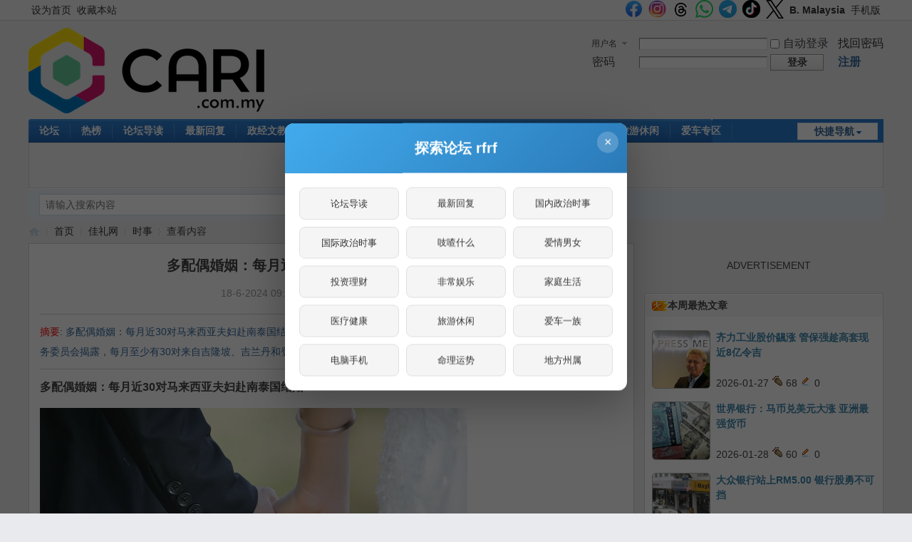

--- FILE ---
content_type: text/html; charset=utf-8
request_url: https://cforum1.cari.com.my/portal.php?mod=view&aid=227644
body_size: 15805
content:
<script src="https://vad.cari.com.my/rec/rec.php?l=c&aid=227644"></script><!DOCTYPE html PUBLIC "-//W3C//DTD XHTML 1.0 Transitional//EN" "http://www.w3.org/TR/xhtml1/DTD/xhtml1-transitional.dtd">
<html xmlns="http://www.w3.org/1999/xhtml">
<head>
<meta http-equiv="Content-Type" content="text/html; charset=utf-8" />
<title>多配偶婚姻：每月近30对马来西亚夫妇赴南泰国结婚 - 时事 - 佳礼资讯网</title>

<meta property="og:site_name" content="佳礼网"/>
<meta property="og:title" content="多配偶婚姻：每月近30对马来西亚夫妇赴南泰国结婚 - 时事 -  佳礼资讯网"/>
<meta property="og:description" content="多配偶婚姻：每月近30对马来西亚夫妇赴南泰国结婚Add Image Caption HereNARATHIWAT, 6月17日 —— 纳拉蒂瓦伊斯兰事务委员会揭露，每月至少有30对来自吉隆坡、吉兰丹和登嘉楼的夫妻前往该地区结婚并进行多配偶婚姻  ... ,佳礼资讯网" />
<meta property="og:image" content="https://uf.cari.com.my/forumx/cforum/portal/202406/18/092207aq92l2yy6vym2ezi.png" />
<meta name="twitter:image" content="https://uf.cari.com.my/forumx/cforum/portal/202406/18/092207aq92l2yy6vym2ezi.png">
<meta property="fb:app_id" content="210106385698126" />
<meta property="fb:pages" content="184572924024" />
<meta property="fb:pages" content="325222887629144" />
<meta property="fb:pages" content="1467392560230441" />
<meta property="fb:pages" content="1513385025547568" />
<meta property="fb:pages" content="798937656917552" />
<meta property="fb:pages" content="1659215817699752" />
<meta property="fb:pages" content="181439425593537" />


<meta name="keywords" content="多配偶婚姻：每月近30对马来西亚夫妇赴南泰国结婚" />
<meta name="description" content="多配偶婚姻：每月近30对马来西亚夫妇赴南泰国结婚Add Image Caption HereNARATHIWAT, 6月17日 —— 纳拉蒂瓦伊斯兰事务委员会揭露，每月至少有30对来自吉隆坡、吉兰丹和登嘉楼的夫妻前往该地区结婚并进行多配偶婚姻  ... ,佳礼资讯网" />
<meta name="generator" content="Discuz! X3.4" />
<meta name="author" content="Discuz! Team and Comsenz UI Team" />
<meta name="copyright" content="2001-2021 Tencent Cloud." />
<meta name="MSSmartTagsPreventParsing" content="True" />
<meta http-equiv="MSThemeCompatible" content="Yes" />
<base href="https://cforum1.cari.com.my/" /><link rel="stylesheet" type="text/css" href="data/cache/style_1_common.css?I6R" /><link rel="stylesheet" type="text/css" href="data/cache/style_1_portal_view.css?I6R" /><script type="text/javascript">var STYLEID = '1', STATICURL = 'static/', IMGDIR = 'static/image/common', VERHASH = 'I6R', charset = 'utf-8', discuz_uid = '0', cookiepre = 'cari_newcoo_0af9_', cookiedomain = '.cari.com.my', cookiepath = '/', showusercard = '1', attackevasive = '0', disallowfloat = 'login|sendpm|newthread|reply|viewratings|viewwarning|viewthreadmod|viewvote|tradeorder|activity|debate|nav|usergroups|task', creditnotice = '1|积分|,2|人气|,3|魅力|,4|经验|,5|CPoint|,6|热辣|,7|CCash|', defaultstyle = '', REPORTURL = 'aHR0cHM6Ly9jZm9ydW0xLmNhcmkuY29tLm15L3BvcnRhbC5waHA/bW9kPXZpZXcmYWlkPTIyNzY0NA==', SITEURL = 'https://cforum1.cari.com.my/', JSPATH = 'static/js/', CSSPATH = 'data/cache/style_', DYNAMICURL = '';</script>
<script src="static/js/common.js?I6R" type="text/javascript"></script>

<script src="https://cdn.onesignal.com/sdks/web/v16/OneSignalSDK.page.js" type="text/javascript" defer></script>
<script>
window.OneSignalDeferred = window.OneSignalDeferred || [];
OneSignalDeferred.push(async function(OneSignal) {
await OneSignal.init({
appId: "46abb57a-c72c-4439-a722-c84c6b18ff6d",
safari_web_id: "web.onesignal.auto.3c5e9739-5d2f-4f69-94b2-78aed3043174",
notifyButton: {
enable: false,
},
promptOptions: {
slidedown: {
prompts: [
{
type: "push",
autoPrompt: true,
text: {
actionMessage: "想要接收佳礼网的最新通知吗？",
acceptButton: "允许",
cancelButton: "稍后再说"
},
delay: {
pageViews: 1,
timeDelay: 5
}
}
]
}
}
});
});
</script>
<!-- DNS Fast Load  -->	
	<link rel="dns-prefetch" href="//ads.pubmatic.com"/>
	<link rel="dns-prefetch" href="//adservice.google.com"/>
	<link rel="dns-prefetch" href="//www.google.com"/>
	<link rel="dns-prefetch" href="//www.google-analytics.com"/>
	<link rel="dns-prefetch" href="//tpc.googlesyndication.com"/>
	<link rel="dns-prefetch" href="//www.googletagservices.com"/>
	

<!-- Google Tag Manager -->
<script>(function(w,d,s,l,i){w[l]=w[l]||[];w[l].push({'gtm.start':
  new Date().getTime(),event:'gtm.js'});var f=d.getElementsByTagName(s)[0],
  j=d.createElement(s),dl=l!='dataLayer'?'&l='+l:'';j.async=true;j.src=
  'https://www.googletagmanager.com/gtm.js?id='+i+dl;f.parentNode.insertBefore(j,f);
  })(window,document,'script','dataLayer','GTM-KC78NDQ');</script>
  <!-- End Google Tag Manager -->

  <!-- Google Tag Manager (noscript) -->
<noscript><iframe src="https://www.googletagmanager.com/ns.html?id=GTM-KC78NDQ"
  height="0" width="0" style="display:none;visibility:hidden"></iframe></noscript>
  <!-- End Google Tag Manager (noscript) -->


<!-- Facebook Pixel Code -->
	<script>
	  !function(f,b,e,v,n,t,s)
	  {if(f.fbq)return;n=f.fbq=function(){n.callMethod?
	  n.callMethod.apply(n,arguments):n.queue.push(arguments)};
	  if(!f._fbq)f._fbq=n;n.push=n;n.loaded=!0;n.version='2.0';
	  n.queue=[];t=b.createElement(e);t.async=!0;
	  t.src=v;s=b.getElementsByTagName(e)[0];
	  s.parentNode.insertBefore(t,s)}(window, document,'script',
	  'https://connect.facebook.net/en_US/fbevents.js');
	  fbq('init', '1412622982149107');
	  fbq('track', 'PageView');
	  fbq('track', 'FindLocation');
	  fbq('track', 'SubmitApplication');
	  fbq('track', 'ViewContent');
	</script>
	<noscript><img height="1" width="1" style="display:none" src="https://www.facebook.com/tr?id=1412622982149107&ev=PageView&noscript=1"/></noscript>


<!-- Begin Select Media Header Bidding Code Header 2025 Feb -->

<script> !(function () { window.googletag = window.googletag || {}; window.vmpbjs = window.vmpbjs || {}; window.vpb = window.vpb || {}; vpb.cmd = vpb.cmd || []; vpb.st=Date.now();  vpb.fastLoad = true; googletag.cmd = googletag.cmd || []; vmpbjs.cmd = vmpbjs.cmd || []; var cmds = []; try{ cmds = googletag.cmd.slice(0); googletag.cmd.length = 0; }catch(e){} var ready = false; function exec(cb) { return cb.call(googletag); } var overriden = false; googletag.cmd.push(function () { overriden = true; googletag.cmd.unshift = function (cb) { if (ready) { return exec(cb); } cmds.unshift(cb); if (cb._startgpt) { ready = true; for (var k = 0; k < cmds.length; k++) { exec(cmds[k]); } } }; googletag.cmd.push = function (cb) { if (ready) { return exec(cb); } cmds.push(cb); }; }); if(!overriden){ googletag.cmd.push = function (cb) { cmds.push(cb); }; googletag.cmd.unshift = function (cb) { cmds.unshift(cb); if (cb._startgpt) { ready = true; if (googletag.apiReady) { cmds.forEach(function (cb) { googletag.cmd.push(cb); }); } else { googletag.cmd = cmds; } } }; } var dayMs = 36e5, cb = parseInt(Date.now() / dayMs), vpbSrc = '//player.hb.selectmedia.asia/prebidlink/' + cb + '/wrapper_hb_441187_11178.js', pbSrc = vpbSrc.replace('wrapper_hb', 'hb'), gptSrc = '//securepubads.g.doubleclick.net/tag/js/gpt.js', c = document.head || document.body || document.documentElement; function loadScript(src, cb) { var s = document.createElement('script'); s.src = src; s.defer=false; c.appendChild(s); s.onload = cb; s.onerror = function(){ var fn = function(){}; fn._startgpt = true; googletag.cmd.unshift(fn); }; return s; } loadScript(pbSrc); loadScript(gptSrc); loadScript(vpbSrc); })() </script>

<!-- End Select Media Header Bidding Code Header 2025 Feb -->


<!-- Google Ads Tag for Forum and Portal -->
	<script data-ad-client="ca-pub-2072387815060896" async src="https://pagead2.googlesyndication.com/pagead/js/adsbygoogle.js"></script>
	<script async src="https://securepubads.g.doubleclick.net/tag/js/gpt.js"></script>
	



<!-- Google Ad Manager Portal PC  -->		
	<script>
	  window.googletag = window.googletag || {cmd: []};
	  googletag.cmd.push(function() {
		googletag.defineSlot('/7106219/cn_portal_LB_Top', [[970, 250], [970, 90], [900, 90], [728, 90]], 'div-gpt-ad-88226699-0').addService(googletag.pubads());
		googletag.defineSlot('/7106219/cn_portal_LB_Mid', [1, 1], 'div-gpt-ad-88226699-1').addService(googletag.pubads());
		googletag.defineSlot('/7106219/cn_portal_LB_Mid2', ['fluid', [728, 90]], 'div-gpt-ad-88226699-2').addService(googletag.pubads());
		googletag.defineSlot('/7106219/cn_portal_LB_Mid3', [728, 90], 'div-gpt-ad-88226699-3').addService(googletag.pubads());
		googletag.defineSlot('/7106219/cn_portal_LB_Bot', [728, 90], 'div-gpt-ad-88226699-4').addService(googletag.pubads());
		googletag.defineSlot('/7106219/cn_portal_Rec_Top',[300, 250], 'div-gpt-ad-88226699-5').addService(googletag.pubads());
		googletag.defineSlot('/7106219/cn_portal_Rec_Mid',[300, 250], 'div-gpt-ad-88226699-6').addService(googletag.pubads());
		googletag.defineSlot('/7106219/cn_portal_Rec_Bot',[300, 600], 'div-gpt-ad-88226699-7').addService(googletag.pubads());
		googletag.defineOutOfPageSlot('/7106219/cn_STO', 'div-gpt-ad-88220099-8').addService(googletag.pubads());	
		googletag.pubads().enableSingleRequest();
		googletag.pubads().collapseEmptyDivs();
		googletag.enableServices();
	  });
	</script>


<meta name="application-name" content="佳礼资讯网" />
<meta name="msapplication-tooltip" content="佳礼资讯网" />
<meta name="msapplication-task" content="name=首页;action-uri=https://cforum1.cari.com.my/portal.php;icon-uri=https://cforum1.cari.com.my/static/image/common/portal.ico" /><meta name="msapplication-task" content="name=论坛;action-uri=https://cforum1.cari.com.my/forum.php;icon-uri=https://cforum1.cari.com.my/static/image/common/bbs.ico" />
<meta name="msapplication-task" content="name=群组;action-uri=https://cforum1.cari.com.my/group.php;icon-uri=https://cforum1.cari.com.my/static/image/common/group.ico" /><meta name="msapplication-task" content="name=Myhome;action-uri=https://cforum1.cari.com.my/home.php;icon-uri=https://cforum1.cari.com.my/static/image/common/home.ico" /><script src="static/js/portal.js?I6R" type="text/javascript"></script>
<script src="https://code.jquery.com/jquery-3.6.0.min.js" type="text/javascript" type="text/javascript" ></script>
<script type="text/javascript" >var az = jQuery.noConflict()</script>
<script type='text/javascript' src='https://platform-api.sharethis.com/js/sharethis.js#property=639c0acde6edea00197b1811&product=sop' async='async'></script>
</head>

<body id="nv_portal" class="pg_view" onkeydown="if(event.keyCode==27) return false;"><!-- /7106219/cn_STO -->
<div id='div-gpt-ad-88220099-8'>
  <script>
    googletag.cmd.push(function() { googletag.display('div-gpt-ad-88220099-8'); });
  </script>
</div>
<div id="append_parent"></div><div id="ajaxwaitid"></div>
<div id="toptb" class="cl">
<div class="wp">
<div class="z"><a href="javascript:;"  onclick="setHomepage('https://cn.cari.com.my/');">设为首页</a><a href="https://cn.cari.com.my/"  onclick="addFavorite(this.href, '佳礼资讯网');return false;">收藏本站</a></div>
<div class="y">
<a id="switchblind" href="javascript:;" onclick="toggleBlind(this)" title="开启辅助访问" class="switchblind"></a>


<a href="https://www.facebook.com/cari.com.my"  target="_blank" style="font-weight: bold;color: blue"><img src=https://uf.cari.com.my/forumx/cforum/common/fb.png width=25px></a>
<a href="https://www.instagram.com/cari.com.my/"   target="_blank" style="font-weight: bold;color: blue"><img src=https://uf.cari.com.my/forumx/cforum/common/insta.png width=25px></a>
<a href="https://www.threads.net/@cari.com.my" target="_blank"><img src=https://uf.cari.com.my/forumx/cforum/common/threads.png width=25px></a>
<a href="https://whatsapp.com/channel/0029Vacids0Likg0HnL2xT1z" target="_blank"><img src=https://uf.cari.com.my/forumx/cforum/common/whatsapp.png width=25px></a>
<a href="https://t.me/cariinternet" target="_blank"><img src=https://uf.cari.com.my/forumx/cforum/common/telegram.png width=25px></a>
<a href="https://www.tiktok.com/@cariinternet" target="_blank"><img src=https://uf.cari.com.my/forumx/cforum/common/tiktok.png width=25px></a>
<a href="https://x.com/CARIChinese" target="_blank" style="font-weight: bold;color: blue"><img src=https://uf.cari.com.my/forumx/cforum/common/x.png width=25px></a>

<a href="http://b.cari.com.my/"  style="font-weight: bold;">B. Malaysia</a><a href="http://m.cari.com.my/?cc" >手机版</a></div>
</div>
</div>

<div id="hd">
<div class="wp">
<div class="hdc cl"><h2><a href="./" title="佳礼资讯网"><img src="static/image/common/cari_logo_tag2.png" alt="佳礼资讯网" border="0" /></a></h2><script src="static/js/logging.js?I6R" type="text/javascript"></script>
<form method="post" autocomplete="off" id="lsform" action="member.php?mod=logging&amp;action=login&amp;loginsubmit=yes&amp;infloat=yes&amp;lssubmit=yes" onsubmit="return lsSubmit();">
<div class="fastlg cl">
<span id="return_ls" style="display:none"></span>
<div class="y pns">
<table cellspacing="0" cellpadding="0">
<tr>
<td>
<span class="ftid">
<select name="fastloginfield" id="ls_fastloginfield" width="40" tabindex="900">
<option value="username">用户名</option>
<option value="uid">UID</option>
<option value="email">Email</option>
</select>
</span>
<script type="text/javascript">simulateSelect('ls_fastloginfield')</script>
</td>
<td><input type="text" name="username" id="ls_username" autocomplete="off" class="px vm" tabindex="901" /></td>
<td class="fastlg_l"><label for="ls_cookietime"><input type="checkbox" name="cookietime" id="ls_cookietime" class="pc" value="2592000" tabindex="903" />自动登录</label></td>
<td>&nbsp;<a href="javascript:;" onclick="showWindow('login', 'member.php?mod=logging&action=login&viewlostpw=1')">找回密码</a></td>
</tr>
<tr>
<td><label for="ls_password" class="z psw_w">密码</label></td>
<td><input type="password" name="password" id="ls_password" class="px vm" autocomplete="off" tabindex="902" /></td>
<td class="fastlg_l"><button type="submit" class="pn vm" tabindex="904" style="width: 75px;"><em>登录</em></button></td>
<td>&nbsp;<a href="member.php?mod=register" class="xi2 xw1">注册</a></td>
</tr>
</table>
<input type="hidden" name="formhash" value="0421a3bf" />
<input type="hidden" name="quickforward" value="yes" />
<input type="hidden" name="handlekey" value="ls" />
</div>
</div>
</form>

</div>

<div id="nv">
<a href="javascript:;" id="qmenu" onmouseover="delayShow(this, function () {showMenu({'ctrlid':'qmenu','pos':'34!','ctrlclass':'a','duration':2});showForummenu(0);})">快捷导航</a>
<ul><li id="mn_forum" onmouseover="showMenu({'ctrlid':this.id,'ctrlclass':'hover','duration':2})"><a href="forum.php" hidefocus="true" title="BBS"  >论坛<span>BBS</span></a></li><li id="mn_Nc903" ><a href="portal.php?mod=list&catid=628" hidefocus="true"  >热榜</a></li><li id="mn_Nb4c3" ><a href="forum.php?mod=guide" hidefocus="true"  >论坛导读</a></li><li id="mn_Nd308" ><a href="https://c.cari.com.my/forum.php?mod=guide&view=new" hidefocus="true"  >最新回复</a></li><li id="mn_N392b" ><a href="/forum.php?gid=488" hidefocus="true"  >政经文教</a></li><li id="mn_N7cd3" ><a href="forum.php?gid=3" hidefocus="true"  >谈天说地</a></li><li id="mn_N2496" ><a href="forum.php?gid=536" hidefocus="true"  >投资理财</a></li><li id="mn_N4f0b" ><a href="forum.php?gid=48" hidefocus="true"  >办公美食</a></li><li id="mn_Nb9f6" ><a href="forum.php?gid=42" hidefocus="true"  >影音娱乐</a></li><li id="mn_N4b9b" ><a href="forum.php?gid=174" hidefocus="true"  >家庭生活</a></li><li id="mn_N0e9e" ><a href="forum.php?gid=348" hidefocus="true"  >旅游休闲</a></li><li id="mn_N3b8a" ><a href="forum.php?gid=238" hidefocus="true"  >爱车专区</a></li><li id="mn_Nfcbb" ><a href="https://c.cari.com.my/home.php?mod=space&do=favorite&view=me" hidefocus="true"  >我的收藏</a></li></ul>
</div>
<ul class="p_pop h_pop" id="mn_forum_menu" style="display: none"><li><a href="forum.php?mod=guide&view=newthread" hidefocus="true"  style="font-weight: bold;">最新发表</a></li><li><a href="forum.php?mod=guide&view=new" hidefocus="true"  style="font-weight: bold;">最新回复</a></li><li><a href="forum.php?mod=guide&view=hot" hidefocus="true"  style="font-weight: bold;">最新热门</a></li><li><a href="forum.php?mod=guide&view=digest" hidefocus="true"  style="font-weight: bold;">最新精华</a></li><li><a href="/forum.php?gid=488" hidefocus="true" >政经文教</a></li><li><a href="/forum.php?gid=3" hidefocus="true" >谈天说地</a></li><li><a href="/forum.php?gid=536" hidefocus="true" >投资理财</a></li><li><a href="/forum.php?gid=42" hidefocus="true" >影音娱乐</a></li><li><a href="/forum.php?gid=48" hidefocus="true" >办公美食</a></li><li><a href="/forum.php?gid=355" hidefocus="true" >时尚生活</a></li><li><a href="/forum.php?gid=174" hidefocus="true" >家庭生活</a></li><li><a href="/forum.php?gid=45" hidefocus="true" >医疗保健</a></li><li><a href="/forum.php?gid=12" hidefocus="true" >兴趣爱好</a></li><li><a href="/forum.php?gid=348" hidefocus="true" >旅游休闲</a></li><li><a href="/forum.php?gid=238" hidefocus="true" >爱车专区</a></li><li><a href="/forum.php?gid=191" hidefocus="true" >电脑手机</a></li><li><a href="/forum.php?gid=417" hidefocus="true" >体育专区</a></li><li><a href="forum.php?mod=guide&view=my" hidefocus="true" >我的帖子</a></li><li><a href="/forum.php?gid=14" hidefocus="true" >人文空间</a></li><li><a href="/forum.php?gid=268" hidefocus="true" >影像世界</a></li><li><a href="/forum.php?gid=171" hidefocus="true" >网络电玩</a></li><li><a href="/forum.php?gid=13" hidefocus="true" >资讯科技</a></li><li><a href="/forum.php?gid=709" hidefocus="true" >命理运勢</a></li><li><a href="/forum.php?gid=41" hidefocus="true" >宗教信仰</a></li><li><a href="/forum.php?gid=250" hidefocus="true" >欢乐校园</a></li><li><a href="/forum.php?gid=58" hidefocus="true" >地方州属</a></li><li><a href="/forum.php?gid=433" hidefocus="true" >佳礼商场</a></li><li><a href="/forum.php?gid=16" hidefocus="true" >版主交流建议</a></li><li><a href="/forum.php?gid=409" hidefocus="true" >佳礼官方通告区</a></li></ul><div id="mu" class="cl">
</div><div class="a_mu"><BR><P><center> ADVERTISEMENT <!-- /7106219/cn_portal_LB_Top-3 -->
<div id='div-gpt-ad-88226699-0' style='min-width: 728px; min-height: 90px;'>
  <script>
    googletag.cmd.push(function() { googletag.display('div-gpt-ad-88226699-0'); });
  </script>
</div></center><BR></div><div id="scbar" class="cl">
<form id="scbar_form" method="post" autocomplete="off" onsubmit="searchFocus($('scbar_txt'))" action="search.php?searchsubmit=yes" target="_blank">
<input type="hidden" name="mod" id="scbar_mod" value="search" />
<input type="hidden" name="formhash" value="0421a3bf" />
<input type="hidden" name="srchtype" value="title" />
<input type="hidden" name="srhfid" value="0" />
<input type="hidden" name="srhlocality" value="portal::view" />
<table cellspacing="0" cellpadding="0">
<tr>
<td class="scbar_icon_td"></td>
<td class="scbar_txt_td"><input type="text" name="srchtxt" id="scbar_txt" value="请输入搜索内容" autocomplete="off" x-webkit-speech speech /></td>
<td class="scbar_type_td"><a href="javascript:;" id="scbar_type" class="xg1" onclick="showMenu(this.id)" hidefocus="true">搜索</a></td>
<td class="scbar_btn_td"><button type="submit" name="searchsubmit" id="scbar_btn" sc="1" class="pn pnc" value="true"><strong class="xi2">搜索</strong></button></td>
<td class="scbar_hot_td">
<div id="scbar_hot">
</div>
</td>
</tr>
</table>
</form>
</div>
<ul id="scbar_type_menu" class="p_pop" style="display: none;"><li><a href="javascript:;" rel="article">文章</a></li><li><a href="javascript:;" rel="forum" class="curtype">帖子</a></li><li><a href="javascript:;" rel="group">群组</a></li><li><a href="javascript:;" rel="user">用户</a></li></ul>
<script type="text/javascript">
initSearchmenu('scbar', '');
</script>
</div>
</div>


<div id="wp" class="wp">
<!--[name]!portalcategory_viewtplname![/name]-->

<script src="static/js/forum_viewthread.js?I6R" type="text/javascript"></script>
<script type="text/javascript">zoomstatus = parseInt(1), imagemaxwidth = '640', aimgcount = new Array();</script>
<div id="pt" class="bm cl">
<div class="z">
<a href="./" class="nvhm" title="首页">佳礼资讯网</a> <em>&rsaquo;</em>
<a href="portal.php">首页</a> <em>&rsaquo;</em><a href="https://c.cari.com.my/portal.php?mod=list&catid=525">佳礼网</a><em>&rsaquo;</em>
<a href="https://c.cari.com.my/portal.php?mod=list&catid=588">时事</a> <em>&rsaquo;</em>
查看内容
</div>
</div>

<style id="diy_style" type="text/css"></style>
<div class="wp">
<!--[diy=diy1]--><div id="diy1" class="area"></div><!--[/diy]-->
</div>
<div id="ct" class="ct2 wp cl">
<div class="mn">
<div class="bm vw">
<div class="h hm">
<h1 class="ph"><b>多配偶婚姻：每月近30对马来西亚夫妇赴南泰国结婚 </b></h1>
<p class="xg1">
18-6-2024 09:01 AM<span class="pipe">|</span>
发布者: <a href="home.php?mod=space&amp;uid=2264331">anyting</a><!--<span class="pipe">|</span>-->
<!-- 查看: <em id="_viewnum">--> <!--1464--></em><span class="pipe">|</span>
评论: <a href="forum.php?mod=viewthread&tid=5108900" title="查看全部评论"><em id="_commentnum">4</em></a></p>
</div>

<!--[diy=diysummarytop]--><div id="diysummarytop" class="area"></div><!--[/diy]-->

<div class="s"><div><strong>摘要</strong>: 多配偶婚姻：每月近30对马来西亚夫妇赴南泰国结婚Add Image Caption HereNARATHIWAT, 6月17日 —— 纳拉蒂瓦伊斯兰事务委员会揭露，每月至少有30对来自吉隆坡、吉兰丹和登嘉楼的夫妻前往该地区结婚并进行多配偶婚姻  ...</div></div>
<!--[diy=diysummarybottom]--><div id="diysummarybottom" class="area"></div><!--[/diy]-->

<div class="d">

<!--[diy=diycontenttop]--><div id="diycontenttop" class="area"></div><!--[/diy]-->

<table cellpadding="0" cellspacing="0" class="vwtb"><tr><td id="article_content"><style> p {line-height:200%;} </style>
 <div><b>多配偶婚姻：每月近30对马来西亚夫妇赴南泰国结婚</b>  </div>    <div><br>  </div>    <div><div class="figure"><a href="https://uf.cari.com.my/forumx/cforum/portal/202406/18/085459gp64sz4zs37r7x63.jpg" target="_blank"><img src="https://uf.cari.com.my/forumx/cforum/portal/202406/18/085459gp64sz4zs37r7x63.jpg"></a><div class="figcaption">Add Image Caption Here  </div>  
<br><P><center><script type='text/javascript' src='https://c.cari.com.my/api.php?mod=ad&adid=custom_14'></script></center><p><br>
    </div>    <br>  </div>    <div><br>  </div>    <div>NARATHIWAT, 6月17日 —— 纳拉蒂瓦伊斯兰事务委员会揭露，每月至少有30对来自吉隆坡、吉兰丹和登嘉楼的夫妻前往该地区结婚并进行多配偶婚姻。  </div>    <div><br>  </div>    <div>纳拉蒂瓦伊斯兰事务委员会副主席Abdul Aziz Che Mamat表示，许多希望进行多配偶婚姻的夫妻来到该地区，是为了合法化他们的关系，并且不惜从远方赶来。  </div>    <div><br>  </div>    <div>他说，多配偶婚姻是促使许多马来西亚夫妇前往南泰国结婚的原因之一，这种行为不应被视为负面，社会应持开放态度。  </div>    <div><br>  </div>    <div>“然而，在南泰国举行的婚姻并不像想象中那么简单，因为有特定的条件，包括检查夫妻背景。  </div>    <div><br>  </div>    <div>“其中一个必备条件是，如果女性伴侣是离婚或寡妇，我们需要查看离婚证书或其伴侣的死亡证明。如果不符合条件或有疑虑的夫妻，将不会被允许结婚。”他在最近接受Bernama采访时表示。  </div>    <div><br>  </div>    <div>Abdul Aziz说，他们不会随意为夫妻办理结婚手续，因为每个人都需要考虑到未来子孙的血统问题。  </div>    <div><br>  </div>    <div>希望在泰国进行多配偶婚姻的每对夫妻，必须在马来西亚驻宋卡总领事馆进行确认，并在马来西亚重新注册婚姻，以避免任何误解，并确保女性伴侣在将来有孩子时的权益。-BERNAMA  </div>    <div><br>  </div>    <div><br>  </div>    <div>来源：https://berita.rtm.gov.my/nasional/senarai-berita-nasional/senarai-artikel/poligami-hampir-30-pasangan-dari-malaysia-ke-selatan-thailand-setiap-bulan  </div>      </div>   
<div class="view_follow view_follow_forum">
<div class="follow_desc">追踪我们的官方社媒</div>
<div class="follow_row"><a href="https://www.facebook.com/cari.com.my" target="_blank"><img src=https://uf.cari.com.my/forumx/cforum/common/fb.png>Facebook</a></div>
<div class="follow_row"><a href="https://www.instagram.com/cari.com.my/" target="_blank"><img src="https://uf.cari.com.my/forumx/cforum/common/insta.png">Instagram</a></div>
<div class="follow_row"><a href="https://www.threads.net/@cari.com.my" target="_blank"><img src=https://uf.cari.com.my/forumx/cforum/common/threads.png>Threads</a></div>
<div class="follow_row"><a href="https://whatsapp.com/channel/0029Vacids0Likg0HnL2xT1z" target="_blank"><img src=https://uf.cari.com.my/forumx/cforum/common/whatsapp.png>WhatsApp</a></div>
<div class="follow_row"><a href="https://t.me/cariinternet" target="_blank"><img src=https://uf.cari.com.my/forumx/cforum/common/telegram.png>Telegram</a></div>
<div class="follow_row"><a href="https://www.tiktok.com/@cariinternet" target="_blank"><img src="https://uf.cari.com.my/forumx/cforum/common/tiktok.png">Tiktok</a></div>
<div class="follow_row"><a href="https://x.com/CARIChinese" target="_blank"><img src="https://uf.cari.com.my/forumx/cforum/common/x.png">X</a></div>
</div>

<script async src='https://caripay.cari.com.my/b/button.js?ver=1' u='c2264331' r='aid:227644' lang='c'></script>  

</td></tr></table>



<!--[diy=diycontentbottom]--><div id="diycontentbottom" class="area"></div><!--[/diy]-->

<script src="static/js/home.js?I6R" type="text/javascript"></script>
<div id="click_div"><table cellpadding="0" cellspacing="0" class="atd">
<tr><td>
<a href="home.php?mod=spacecp&amp;ac=click&amp;op=add&amp;clickid=1&amp;idtype=aid&amp;id=227644&amp;hash=a3419e9c124136f2f6ba4b6bec1842c1&amp;handlekey=clickhandle" id="click_aid_227644_1" onclick="showWindow(this.id, this.href);doane(event);">
<img src="static/image/click/action1.gif" alt="" /><br />赞</a>
</td>
<td>
<a href="home.php?mod=spacecp&amp;ac=click&amp;op=add&amp;clickid=2&amp;idtype=aid&amp;id=227644&amp;hash=a3419e9c124136f2f6ba4b6bec1842c1&amp;handlekey=clickhandle" id="click_aid_227644_2" onclick="showWindow(this.id, this.href);doane(event);">
<img src="static/image/click/action2.gif" alt="" /><br />生气</a>
</td>
<td>
<a href="home.php?mod=spacecp&amp;ac=click&amp;op=add&amp;clickid=3&amp;idtype=aid&amp;id=227644&amp;hash=a3419e9c124136f2f6ba4b6bec1842c1&amp;handlekey=clickhandle" id="click_aid_227644_3" onclick="showWindow(this.id, this.href);doane(event);">
<img src="static/image/click/action3.gif" alt="" /><br />惊讶</a>
</td>
<td>
<a href="home.php?mod=spacecp&amp;ac=click&amp;op=add&amp;clickid=4&amp;idtype=aid&amp;id=227644&amp;hash=a3419e9c124136f2f6ba4b6bec1842c1&amp;handlekey=clickhandle" id="click_aid_227644_4" onclick="showWindow(this.id, this.href);doane(event);">
<img src="static/image/click/action4.gif" alt="" /><br />难过</a>
</td>
<td>
<a href="home.php?mod=spacecp&amp;ac=click&amp;op=add&amp;clickid=5&amp;idtype=aid&amp;id=227644&amp;hash=a3419e9c124136f2f6ba4b6bec1842c1&amp;handlekey=clickhandle" id="click_aid_227644_5" onclick="showWindow(this.id, this.href);doane(event);">
<div class="atdc">
<div class="ac2" style="height:50px;">
<em>1</em>
</div>
</div>
<img src="static/image/click/action5.gif" alt="" /><br />好笑</a>
</td>
<td>
<a href="home.php?mod=spacecp&amp;ac=click&amp;op=add&amp;clickid=6&amp;idtype=aid&amp;id=227644&amp;hash=a3419e9c124136f2f6ba4b6bec1842c1&amp;handlekey=clickhandle" id="click_aid_227644_6" onclick="showWindow(this.id, this.href);doane(event);">
<img src="static/image/click/action6.gif" alt="" /><br />无聊</a>
</td>
</tr>
</table>
<script type="text/javascript">
function errorhandle_clickhandle(message, values) {
if(values['id']) {
showCreditPrompt();
show_click(values['idtype'], values['id'], values['clickid']);
}
}
</script>

<h3 class="mbm xs1">
刚表态过的朋友 (<a href="javascript:;" onclick="show_click('aid', '227644', '6')">1 人</a>)
</h3>
<div id="trace_div" class="xs1">
<ul id="trace_ul" class="ml mls cl"><li>
<div class="avt"><a href="home.php?mod=space&amp;uid=1578187" target="_blank" title="好笑"><img src="https://u2023.cari.com.my/data/avatar/001/57/81/87_avatar_small.jpg" onerror="this.onerror=null;this.src='https://u2023.cari.com.my/images/noavatar_small.gif'" /></a></div>
<p><a href="home.php?mod=space&amp;uid=1578187"  title="ccsoon3279" target="_blank">ccsoon3279</a></p>
</li>
</ul>
</div>
</div>


<!--[diy=diycontentclickbottom]--><div id="diycontentclickbottom" class="area"></div><!--[/diy]-->

</div>

<div class="o cl ptm pbm">
<a href="home.php?mod=spacecp&amp;ac=favorite&amp;type=article&amp;id=227644&amp;handlekey=favoritearticlehk_227644" id="a_favorite" onclick="showWindow(this.id, this.href, 'get', 0);" class="oshr ofav">收藏</a>
<a href="home.php?mod=spacecp&amp;ac=share&amp;type=article&amp;id=227644&amp;handlekey=sharearticlehk_227644" id="a_share" onclick="showWindow(this.id, this.href, 'get', 0);" class="oshr">分享</a>
<a href="misc.php?mod=invite&amp;action=article&amp;id=227644" id="a_invite" onclick="showWindow('invite', this.href, 'get', 0);" class="oshr oivt">邀请</a>
</div>
<div class="pren pbm cl">
<em>上一篇：<a href="portal.php?mod=view&aid=227638">200人宣传团队不如内阁公关策略从零出发 17-6-2024@ahchungtalkshow8911</a></em><em>下一篇：<a href="portal.php?mod=view&aid=227645">弄孟嘉瓦船只倾覆事故：失踪者尚未找到</a></em></div>
</div>

<!--[diy=diycontentrelatetop]--><div id="diycontentrelatetop" class="area"></div><!--[/diy]--><div class="mbm hm"><BR><P><center> ADVERTISEMENT <!-- /7106219/cn_portal_LB_Mid3-28 -->
<div id='div-gpt-ad-88226699-3'>
  <script>
    googletag.cmd.push(function() { googletag.display('div-gpt-ad-88226699-3'); });
  </script>
</div></center><p><BR></div>
<!--[diy=diycontentrelate]--><div id="diycontentrelate" class="area"></div><!--[/diy]-->

<div id="comment" class="bm">
<div class="bm_h cl">
<a href="javascript:;" class="y xi2" onclick="location.href=location.href.replace(/(\#.*)/, '')+'#cform';$('message').focus();return false;">发表评论</a>
<!-- komen di forum link -->
<span class="y xi2 pipe"> | </span>
<a class="y xi2" href="/forum.php?mod=viewthread&amp;tid=5108900">在论坛留言</a>
<h3>最新评论</h3>
</div>
<div id="comment_ul" class="bm_c"><a name="comment_anchor_151263390"></a>
<dl id="comment_151263390_li" class="ptm pbm bbda cl">
<dt class="mbm">
<span class="y xw0 xi2">
<a href="javascript:;" onclick="portal_comment_requote(151263390, '227644');">引用</a> </span>
<a href="home.php?mod=space&amp;uid=223037" class="xi2 xw1" c="1">lam69</a>
<span class="xg1 xw0">18-6-2024 09:09 AM</span>
</dt>
<dd>C type 的人肯定不会干这种事，<br />
这是 M Type 的人干的。家里正宫不给娶小老婆，<br />
就往泰南偷偷“注册”</dd>
</dl><a name="comment_anchor_151263391"></a>
<dl id="comment_151263391_li" class="ptm pbm bbda cl">
<dt class="mbm">
<span class="y xw0 xi2">
<a href="javascript:;" onclick="portal_comment_requote(151263391, '227644');">引用</a> </span>
<a href="home.php?mod=space&amp;uid=2071752" class="xi2 xw1" c="1">ilovet</a>
<span class="xg1 xw0">18-6-2024 09:10 AM</span>
</dt>
<dd><img src="static/image/smiley/onion/onion (12).gif" smilieid="161" border="0" alt="" /></dd>
</dl><a name="comment_anchor_151263561"></a>
<dl id="comment_151263561_li" class="ptm pbm bbda cl">
<dt class="mbm">
<span class="y xw0 xi2">
<a href="javascript:;" onclick="portal_comment_requote(151263561, '227644');">引用</a> </span>
<a href="home.php?mod=space&amp;uid=25151" class="xi2 xw1" c="1">Engineer</a>
<span class="xg1 xw0">18-6-2024 11:14 AM</span>
</dt>
<dd><div class="quote"><blockquote><font size="2"><a href="https://cforum1.cari.com.my/forum.php?mod=redirect&amp;goto=findpost&amp;pid=151263390&amp;ptid=5108900" target="_blank"><font color="#999999">lam69 发表于 18-6-2024 09:09 AM</font></a></font><br />
C type 的人肯定不会干这种事，<br />
这是 M Type 的人干的。家里正宫不给娶小老婆，<br />
就往泰南偷偷“注册” ...</blockquote></div><br />
TYPE C养小三，不需大老婆批准<br />
</dd>
</dl><a name="comment_anchor_151263602"></a>
<dl id="comment_151263602_li" class="ptm pbm bbda cl">
<dt class="mbm">
<span class="y xw0 xi2">
<a href="javascript:;" onclick="portal_comment_requote(151263602, '227644');">引用</a> </span>
<a href="home.php?mod=space&amp;uid=12199" class="xi2 xw1" c="1">lion_o</a>
<span class="xg1 xw0">18-6-2024 11:35 AM</span>
</dt>
<dd>讲到好像很完美，很严格....<br />
跟非法入教没分别<br />
邪教就是喜欢“暗中来”<br />
<br />
<br />
</dd>
</dl><p class="ptm pbm"><a href="forum.php?mod=viewthread&tid=5108900" class="xi2">查看全部评论(<em id="_commentnum">4</em>)</a></p><form id="cform" name="cform" action="forum.php?mod=post&action=reply&tid=5108900&replysubmit=yes&infloat=yes&handlekey=fastpost" method="post" autocomplete="off">
<div class="tedt">
<div class="area">
<textarea name="message" rows="10" class="pt" id="message" onkeydown="ctrlEnter(event, 'commentsubmit_btn');"></textarea>
</div>
</div>

<input type="hidden" name="portal_referer" value="portal.php?mod=view&aid=227644#comment">
<input type="hidden" name="referer" value="portal.php?mod=view&aid=227644#comment" />
<input type="hidden" name="id" value="5108900" />
<input type="hidden" name="idtype" value="tid" />
<input type="hidden" name="aid" value="227644">
<input type="hidden" name="formhash" value="0421a3bf">
<input type="hidden" name="replysubmit" value="true">
<input type="hidden" name="commentsubmit" value="true" />
<p class="ptn"><button type="submit" name="commentsubmit_btn" id="commentsubmit_btn" value="true" class="pn"><strong>评论</strong></button></p>
</form>
</div>
</div>
<!--[diy=diycontentcomment]--><div id="diycontentcomment" class="area"></div><!--[/diy]-->


</div>
<div class="sd pph">


<div class="drag">
<!--[diy=diyrighttop]--><div id="diyrighttop" class="area"></div><!--[/diy]-->
</div>



<div  style="width:350px; overflow:hidden;"><div><BR><P><center> ADVERTISEMENT 
<!-- /7106219/cn_portal_Rec_Top-29 -->
<div id='div-gpt-ad-88226699-5' style='max-width: 336px; max-height: 280px;'>
  <script>
    googletag.cmd.push(function() { googletag.display('div-gpt-ad-88226699-5'); });
  </script>
</div></center><P><BR>
</div></div>

<div class="bm">
<div class="bm_h cl">
           <span class="titletext" style="font-size:14px;"><img src="static/image/common/hot_1.gif" class="vm" alt="本周最热文章"><b>本周最热文章</b></span>
</div>
<div class="bm_c">
<ul class="xl xl2 cl"><div id="portal_block_6493" class="block move-span"><div id="portal_block_6493_content" class="dxb_bc"><style>
 #Portal_Col_Hot_1week {
    border-radius: 5px;
    border:1px solid #aaaaaa;
    background: #ffffdd;
    padding: 0px;
    box-shadow: 0px 0px 0px #aaaaaa;
    }

</style>


<div class="module cl xld"><dl class="cl">

	<dd class="m"><a href="portal.php?mod=view&aid=239420" target="_self"><img id="Portal_Col_Hot_1week" src="https://uf.cari.com.my/forumx/cforum/block/c4/c4729bc11b2a3f11c89170ac67320205.jpg" width="80" height="80" alt="齐力工业股价飊涨 管保强趁高套现近8亿令吉"  /></a></dd>
	<dt style="height:58px; overflow:hidden;"><a href="portal.php?mod=view&aid=239420" title="齐力工业股价飊涨 管保强趁高套现近8亿令吉" target="_self" style="color:#3C84AA; font-size:14px;">齐力工业股价飊涨 管保强趁高套现近8亿令吉</a></dt>
	<dd style="height:20px; overflow:hidden;">2026-01-27  <img src='/static/image/feed/click.gif'> 68 
 <img src='/static/image/feed/wall.gif'> 0</dd>
</dl><dl class="cl">

	<dd class="m"><a href="portal.php?mod=view&aid=239443" target="_self"><img id="Portal_Col_Hot_1week" src="https://uf.cari.com.my/forumx/cforum/block/3c/3c5ccfdfd9d2f97bd42d9f7af0d6e405.jpg" width="80" height="80" alt="世界银行：马币兑美元大涨 亚洲最强货币"  /></a></dd>
	<dt style="height:58px; overflow:hidden;"><a href="portal.php?mod=view&aid=239443" title="世界银行：马币兑美元大涨 亚洲最强货币" target="_self" style="color:#3C84AA; font-size:14px;">世界银行：马币兑美元大涨 亚洲最强货币</a></dt>
	<dd style="height:20px; overflow:hidden;">2026-01-28  <img src='/static/image/feed/click.gif'> 60 
 <img src='/static/image/feed/wall.gif'> 0</dd>
</dl><dl class="cl">

	<dd class="m"><a href="portal.php?mod=view&aid=239427" target="_self"><img id="Portal_Col_Hot_1week" src="https://uf.cari.com.my/forumx/cforum/block/31/31a08cbabb28dadec0a36e98434a1175.jpg" width="80" height="80" alt="大众银行站上RM5.00 银行股勇不可挡"  /></a></dd>
	<dt style="height:58px; overflow:hidden;"><a href="portal.php?mod=view&aid=239427" title="大众银行站上RM5.00 银行股勇不可挡" target="_self" style="color:#3C84AA; font-size:14px;">大众银行站上RM5.00 银行股勇不可挡</a></dt>
	<dd style="height:20px; overflow:hidden;">2026-01-27  <img src='/static/image/feed/click.gif'> 59 
 <img src='/static/image/feed/wall.gif'> 0</dd>
</dl><dl class="cl">

	<dd class="m"><a href="portal.php?mod=view&aid=239403" target="_self"><img id="Portal_Col_Hot_1week" src="https://uf.cari.com.my/forumx/cforum/block/ec/ecb05f090f54219054cdf9a896aa7fd5.jpg" width="80" height="80" alt="令吉汇率强势反弹 大众投行认为有利大马股票"  /></a></dd>
	<dt style="height:58px; overflow:hidden;"><a href="portal.php?mod=view&aid=239403" title="令吉汇率强势反弹 大众投行认为有利大马股票" target="_self" style="color:#3C84AA; font-size:14px;">令吉汇率强势反弹 大众投行认为有利大马股票</a></dt>
	<dd style="height:20px; overflow:hidden;">2026-01-26  <img src='/static/image/feed/click.gif'> 47 
 <img src='/static/image/feed/wall.gif'> 0</dd>
</dl><dl class="cl">

	<dd class="m"><a href="portal.php?mod=view&aid=239407" target="_self"><img id="Portal_Col_Hot_1week" src="https://uf.cari.com.my/forumx/cforum/block/19/19cb1e625bcd0a1cddd0c08a9af170df.jpg" width="80" height="80" alt="带领富士通脱离PN17并恢复治理诚信  董事经理彭锦均宣布卸任"  /></a></dd>
	<dt style="height:58px; overflow:hidden;"><a href="portal.php?mod=view&aid=239407" title="带领富士通脱离PN17并恢复治理诚信  董事经理彭锦均宣布卸任" target="_self" style="color:#3C84AA; font-size:14px;">带领富士通脱离PN17并恢复治理诚信  董事经理彭锦均宣布卸任</a></dt>
	<dd style="height:20px; overflow:hidden;">2026-01-26  <img src='/static/image/feed/click.gif'> 47 
 <img src='/static/image/feed/wall.gif'> 0</dd>
</dl><dl class="cl">

	<dd class="m"><a href="portal.php?mod=view&aid=239428" target="_self"><img id="Portal_Col_Hot_1week" src="https://uf.cari.com.my/forumx/cforum/block/44/4407786526f301f17c9e051537c11cba.jpg" width="80" height="80" alt="银行股飊升 KLCI猛涨27.18点"  /></a></dd>
	<dt style="height:58px; overflow:hidden;"><a href="portal.php?mod=view&aid=239428" title="银行股飊升 KLCI猛涨27.18点" target="_self" style="color:#3C84AA; font-size:14px;">银行股飊升 KLCI猛涨27.18点</a></dt>
	<dd style="height:20px; overflow:hidden;">2026-01-27  <img src='/static/image/feed/click.gif'> 46 
 <img src='/static/image/feed/wall.gif'> 0</dd>
</dl><dl class="cl">

	<dd class="m"><a href="portal.php?mod=view&aid=239404" target="_self"><img id="Portal_Col_Hot_1week" src="https://uf.cari.com.my/forumx/cforum/block/36/36b4cf06efd9bf5eab6ea6aaea8db37e.jpg" width="80" height="80" alt="货柜船公司─MTT运输获准上市大马交易所主板"  /></a></dd>
	<dt style="height:58px; overflow:hidden;"><a href="portal.php?mod=view&aid=239404" title="货柜船公司─MTT运输获准上市大马交易所主板" target="_self" style="color:#3C84AA; font-size:14px;">货柜船公司─MTT运输获准上市大马交易所主板</a></dt>
	<dd style="height:20px; overflow:hidden;">2026-01-26  <img src='/static/image/feed/click.gif'> 45 
 <img src='/static/image/feed/wall.gif'> 0</dd>
</dl><dl class="cl">

	<dd class="m"><a href="portal.php?mod=view&aid=239406" target="_self"><img id="Portal_Col_Hot_1week" src="https://uf.cari.com.my/forumx/cforum/block/01/0198daf6a6e9cf8aca0fdb56a1b77fb3.jpg" width="80" height="80" alt="令吉破4.00黄金闯5000 美元  KLCI 猛涨24.08点至新高1774点"  /></a></dd>
	<dt style="height:58px; overflow:hidden;"><a href="portal.php?mod=view&aid=239406" title="令吉破4.00黄金闯5000 美元  KLCI 猛涨24.08点至新高1774点" target="_self" style="color:#3C84AA; font-size:14px;">令吉破4.00黄金闯5000 美元  KLCI 猛涨24.08点至新高1774点</a></dt>
	<dd style="height:20px; overflow:hidden;">2026-01-26  <img src='/static/image/feed/click.gif'> 44 
 <img src='/static/image/feed/wall.gif'> 0</dd>
</dl><dl class="cl">

	<dd class="m"><a href="portal.php?mod=view&aid=239423" target="_self"><img id="Portal_Col_Hot_1week" src="https://uf.cari.com.my/forumx/cforum/block/c2/c2826a537ca92c32fd95d191bbe83b70.jpg" width="80" height="80" alt="One Gasmaster首日上市表现乏力 跌穿首发价25仙"  /></a></dd>
	<dt style="height:58px; overflow:hidden;"><a href="portal.php?mod=view&aid=239423" title="One Gasmaster首日上市表现乏力 跌穿首发价25仙" target="_self" style="color:#3C84AA; font-size:14px;">One Gasmaster首日上市表现乏力 跌穿首发价25仙</a></dt>
	<dd style="height:20px; overflow:hidden;">2026-01-27  <img src='/static/image/feed/click.gif'> 41 
 <img src='/static/image/feed/wall.gif'> 0</dd>
</dl><dl class="cl">

	<dd class="m"><a href="portal.php?mod=view&aid=239416" target="_self"><img id="Portal_Col_Hot_1week" src="https://uf.cari.com.my/forumx/cforum/block/29/29976aabfcaaff49ac24988815d09052.jpg" width="80" height="80" alt="宜购市场（ECOSHOP）Q2净利劲增15% 派息每股0.5仙"  /></a></dd>
	<dt style="height:58px; overflow:hidden;"><a href="portal.php?mod=view&aid=239416" title="宜购市场（ECOSHOP）Q2净利劲增15% 派息每股0.5仙" target="_self" style="color:#3C84AA; font-size:14px;">宜购市场（ECOSHOP）Q2净利劲增15% 派息每股0.5仙</a></dt>
	<dd style="height:20px; overflow:hidden;">2026-01-27  <img src='/static/image/feed/click.gif'> 39 
 <img src='/static/image/feed/wall.gif'> 0</dd>
</dl></div>

<! -- Liew middle right side banner code below -->
<script async src="https://pagead2.googlesyndication.com/pagead/js/adsbygoogle.js?client=ca-pub-2072387815060896"
     crossorigin="anonymous"></script>
<ins class="adsbygoogle"
     style="display:block"
     data-ad-format="fluid"
     data-ad-layout-key="-ho+l-2n-8c+pd"
     data-ad-client="ca-pub-2072387815060896"
     data-ad-slot="2976954100"></ins>
<script>
     (adsbygoogle = window.adsbygoogle || []).push({});
</script></div></div></ul>
</div>
</div>

<div  style="width:350px; overflow:hidden;"><div><BR><P><center> ADVERTISEMENT 
<!-- /7106219/cn_portal_Rec_Mid-30 -->
<div id='div-gpt-ad-88226699-6' style='max-width: 336px; max-height: 280px;'>
  <script>
    googletag.cmd.push(function() { googletag.display('div-gpt-ad-88226699-6'); });
  </script>
</div></center>
<P><BR>
<P>

<!-- Begin Facebook -->
<div id="fb-root"></div>
<script async defer crossorigin="anonymous" src="https://connect.facebook.net/en_GB/sdk.js#xfbml=1&version=v3.2"></script>

<div class="fb-page" data-href="https://www.facebook.com/cari.com.my/" data-tabs="timeline" data-small-header="false" data-adapt-container-width="true" data-hide-cover="false" data-show-facepile="true"><blockquote cite="https://www.facebook.com/cari.com.my/" class="fb-xfbml-parse-ignore"><a href="https://www.facebook.com/cari.com.my/">佳礼网 面子书</a></blockquote></div>
<!-- End Facebook --><BR><P></div><div><BR><P><center> ADVERTISEMENT <!-- /7106219/cn_portal_Rec_Bot-31 -->
<div id='div-gpt-ad-88226699-7' style='max-width: 336px; max-height: 600px;'>
		<script>
		googletag.cmd.push(function() { googletag.display('div-gpt-ad-88226699-7'); });
		</script>
</div> </center><P><BR></div></div>

<div class="drag">
<!--[diy=diy2]--><div id="diy2" class="area"></div><!--[/diy]-->
</div>


</div>
</div>


<div class="wp mtn">
<!--[diy=diy3]--><div id="diy3" class="area"></div><!--[/diy]-->
</div>
<input type="hidden" id="portalview" value="1">	</div>
<div class="wp a_f"><BR><P align="left"> ADVERTISEMENT <!-- /7106219/cn_portal_LB_Bot-7 -->
<div align="left" id='div-gpt-ad-88226699-4' style='min-width: 970px; min-height: 90px;'>
  <script>
    googletag.cmd.push(function() { googletag.display('div-gpt-ad-88226699-4'); });
  </script>
</div><BR></div><div id="ft" class="wp cl">
<div id="flk" class="y">
<p>
<a href="https://www.cari.com.my" >版权所有 © 1996-2026 Cari Internet Sdn Bhd (483575-W)</a><span class="pipe">|</span><a href="https://www.ipserverone.com/private-cloud" target="_blank" >IPSERVERONE 提供云主机</a><span class="pipe">|</span><a href="https://banner.cari.com.my/daybanner/" >广告刊登</a><span class="pipe">|</span><a href="https://www.cari.com.my/cooperate/index.php" >关于我们</a><span class="pipe">|</span><a href="https://www.cari.com.my/cooperate/index.php?page=privacy_policy" >私隐权</a><span class="pipe">|</span><a href="https://www.cari.com.my/cooperate/index.php?page=disclaimer" >免控</a><span class="pipe">|</span><a href="https://c.cari.com.my/forum.php?mod=viewthread&tid=139824" >投诉</a><span class="pipe">|</span><a href="https://www.cari.com.my/contactus/" >联络</a><span class="pipe">|</span><a href="https://www.facebook.com/cari.com.my/" target="_blank" >脸书</a><span class="pipe">|</span><strong><a href="https://c.cari.com.my/" target="_blank">佳礼资讯网</a></strong>
</p>
<p class="xs0">
GMT+8, 2-2-2026 02:49 PM<span id="debuginfo">
, Processed in 0.099789 second(s), 34 queries
, Gzip On.
</span>
</p>
</div>
<div id="frt">
<p>Powered by <strong><a href="http://www.discuz.net" target="_blank">Discuz!</a></strong> <em>X3.4</em></p>
<p class="xs0">Copyright &copy; 2001-2021, Tencent Cloud.</p>
</div></div>
<script src="home.php?mod=misc&ac=sendmail&rand=1770014990" type="text/javascript"></script>

<div id="scrolltop">
<span hidefocus="true"><a title="返回顶部" onclick="window.scrollTo('0','0')" class="scrolltopa" ><b>返回顶部</b></a></span>
</div>
<script type="text/javascript">_attachEvent(window, 'scroll', function () { showTopLink(); });checkBlind();</script>
<script>
(function() {
  // Button data: label|URL
  const buttonData = [
    { label: '论坛导读', url: 'https://c.cari.com.my/forum.php?mod=guide' },
    { label: "最新回复", url: "https://c.cari.com.my/forum.php?mod=guide&amp;view=new"},
    { label: '国内政治时事', url: 'https://c.cari.com.my/forum.php?mod=forumdisplay&fid=562' },
    { label: '国际政治时事', url: 'https://c.cari.com.my/forum.php?mod=forumdisplay&fid=564' },
    { label: '吱喳什么', url: 'https://c.cari.com.my/forum.php?mod=forumdisplay&fid=9' },
    { label: '爱情男女', url: 'https://c.cari.com.my/forum.php?mod=forumdisplay&fid=10' },
    { label: '投资理财', url: 'https://c.cari.com.my/forum.php?gid=536' },
    { label: '非常娱乐', url: 'https://c.cari.com.my/forum.php?mod=forumdisplay&fid=17' },
    { label: '家庭生活', url: 'https://c.cari.com.my/forum.php?gid=174' },
    { label: '医疗健康', url: 'https://c.cari.com.my/forum.php?mod=forumdisplay&fid=221' },
    { label: '旅游休闲', url: 'https://c.cari.com.my/forum.php?gid=348' },
    { label: '爱车一族', url: 'https://c.cari.com.my/forum.php?mod=forumdisplay&fid=44' },
    { label: '电脑手机', url: 'https://c.cari.com.my/forum.php?gid=191' },
    { label: '命理运势', url: 'https://c.cari.com.my/forum.php?gid=709' },
    { label: '地方州属', url: 'https://c.cari.com.my/forum.php?gid=58' }
  ];

  const COOKIE_NAME = 'cari_popup_shown';
  const COOKIE_DURATION_MINUTES = 30;

  // Cookie utility functions
  function setCookie(name, value, minutes) {
    const date = new Date();
    date.setTime(date.getTime() + (minutes * 60 * 1000));
    document.cookie = name + '=' + value + ';expires=' + date.toUTCString() + ';path=/';
  }

  function getCookie(name) {
    const nameEQ = name + '=';
    const cookies = document.cookie.split(';');
    for (let i = 0; i < cookies.length; i++) {
      let c = cookies[i].trim();
      if (c.indexOf(nameEQ) === 0) {
        return c.substring(nameEQ.length);
      }
    }
    return null;
  }

  // Check if popup was already shown within cookie duration
  if (getCookie(COOKIE_NAME)) {
    showFloatingButton();
    return; // Don't show popup
  }

  // Floating button for when cookie exists
  function showFloatingButton() {
    const floatStyles = document.createElement('style');
    floatStyles.textContent = `
      .cari-float-btn {
        position: fixed;
        bottom: 130px;
        right: 10px;
        width: 56px;
        height: 56px;
        border-radius: 50%;
        background: linear-gradient(135deg, #42abed 0%, #2b7ab8 100%);
        border: none;
        cursor: pointer;
        box-shadow: 0 4px 16px rgba(66, 171, 237, 0.4);
        z-index: 999998;
        display: flex;
        align-items: center;
        justify-content: center;
        transition: all 0.3s ease;
        opacity: 0;
        transform: scale(0);
      }
      .cari-float-btn.active {
        opacity: 1;
        transform: scale(1);
      }
      .cari-float-btn:hover {
        transform: scale(1.1);
        box-shadow: 0 6px 20px rgba(66, 171, 237, 0.6);
      }
      .cari-float-btn svg {
        width: 24px;
        height: 24px;
        fill: white;
      }
    `;
    document.head.appendChild(floatStyles);

    const floatBtn = document.createElement('button');
    floatBtn.className = 'cari-float-btn';
    floatBtn.innerHTML = `<svg viewBox="0 0 24 24"><path d="M4 6h16v2H4zm0 5h16v2H4zm0 5h16v2H4z"/></svg>`;
    floatBtn.title = '探索论坛 rfrf';
    document.body.appendChild(floatBtn);

    setTimeout(function() {
      floatBtn.classList.add('active');
    }, 100);

    floatBtn.addEventListener('click', function() {
      floatBtn.classList.remove('active');
      setTimeout(function() {
        floatBtn.remove();
        floatStyles.remove();
      }, 300);
      showPopup();
    });
  }

  // Show popup function
  showPopup();

  function showPopup() {
  // Inject CSS styles
  const styles = document.createElement('style');
  styles.textContent = `
    .cari-popup-overlay {
      position: fixed;
      top: 0;
      left: 0;
      width: 100%;
      height: 100%;
      background: rgba(0, 0, 0, 0.6);
      z-index: 999999;
      opacity: 0;
      transition: opacity 0.3s ease;
    }
    .cari-popup-overlay.active {
      opacity: 1;
    }
    .cari-popup-container {
      position: fixed;
      top: 50%;
      left: 50%;
      transform: translate(-50%, -50%) scale(0.7);
      background: #fff;
      border-radius: 12px;
      box-shadow: 0 20px 60px rgba(0, 0, 0, 0.3);
      z-index: 1000000;
      max-width: 90%;
      width: 480px;
      max-height: 80vh;
      overflow: hidden;
      opacity: 0;
      transition: all 0.4s cubic-bezier(0.175, 0.885, 0.32, 1.275);
    }
    .cari-popup-container.active {
      opacity: 1;
      transform: translate(-50%, -50%) scale(1);
    }
    .cari-popup-header {
      background: linear-gradient(135deg, #42abed 0%, #2b7ab8 100%);
      color: white;
      padding: 20px;
      text-align: center;
      position: relative;
    }
    .cari-popup-header h2 {
      margin: 0;
      font-size: 20px;
      font-weight: 600;
    }
    .cari-popup-close {
      position: absolute;
      top: 12px;
      right: 12px;
      width: 30px;
      height: 30px;
      border: none;
      background: rgba(255, 255, 255, 0.2);
      color: white;
      border-radius: 50%;
      cursor: pointer;
      font-size: 18px;
      line-height: 1;
      transition: background 0.2s ease;
    }
    .cari-popup-close:hover {
      background: rgba(255, 255, 255, 0.4);
    }
    .cari-popup-content {
      padding: 20px;
      max-height: 50vh;
      overflow-y: auto;
    }
    .cari-popup-buttons {
      display: grid;
      grid-template-columns: repeat(3, 1fr);
      gap: 10px;
    }
    .cari-popup-btn {
      display: block;
      padding: 12px 8px;
      background: #f5f5f5;
      border: 1px solid #e0e0e0;
      border-radius: 8px;
      text-decoration: none;
      color: #333;
      font-size: 13px;
      text-align: center;
      transition: all 0.2s ease;
      opacity: 0;
      transform: translateY(20px);
    }
    .cari-popup-btn.animate {
      opacity: 1;
      transform: translateY(0);
    }
    .cari-popup-btn:hover {
      background: linear-gradient(135deg, #42abed 0%, #2b7ab8 100%);
      color: white;
      border-color: transparent;
      transform: translateY(-2px);
      box-shadow: 0 4px 12px rgba(66, 171, 237, 0.4);
    }
    @media (max-width: 480px) {
      .cari-popup-buttons {
        grid-template-columns: repeat(2, 1fr);
      }
      .cari-popup-container {
        width: 95%;
      }
    }
  `;
  document.head.appendChild(styles);

  // Create popup HTML
  const overlay = document.createElement('div');
  overlay.className = 'cari-popup-overlay';

  const container = document.createElement('div');
  container.className = 'cari-popup-container';

  let buttonsHTML = '';
  buttonData.forEach((item, index) => {
    buttonsHTML += `<a href="${item.url}" class="cari-popup-btn" style="transition-delay: ${index * 0.05}s">${item.label}</a>`;
  });

  container.innerHTML = '<div class="cari-popup-header"><h2>探索论坛 rfrf</h2><button class="cari-popup-close">&times;</button></div><div class="cari-popup-content"><div class="cari-popup-buttons">'+buttonsHTML+'</div></div>';

  document.body.appendChild(overlay);
  document.body.appendChild(container);

  // Animate in
  setTimeout(function() {
    overlay.classList.add('active');
    container.classList.add('active');
  }, 100);

  // Animate buttons
  setTimeout(function() {
    const buttons = container.querySelectorAll('.cari-popup-btn');
    buttons.forEach(function(btn) {
      btn.classList.add('animate');
    });
  }, 300);

  // Close popup function
  function closePopup() {
    overlay.classList.remove('active');
    container.classList.remove('active');
    setTimeout(function() {
      overlay.remove();
      container.remove();
      // Show floating button after popup is closed
      showFloatingButton();
    }, 400);
    // Set cookie when popup is closed
    setCookie(COOKIE_NAME, 'true', COOKIE_DURATION_MINUTES);
  }

  // Event listeners
  container.querySelector('.cari-popup-close').addEventListener('click', closePopup);
  overlay.addEventListener('click', closePopup);

  // Also set cookie when a button is clicked
  container.querySelectorAll('.cari-popup-btn').forEach(function(btn) {
    btn.addEventListener('click', function() {
      setCookie(COOKIE_NAME, 'true', COOKIE_DURATION_MINUTES);
    });
  });

  } // end showPopup

})();

</script>
<script defer src="https://static.cloudflareinsights.com/beacon.min.js/vcd15cbe7772f49c399c6a5babf22c1241717689176015" integrity="sha512-ZpsOmlRQV6y907TI0dKBHq9Md29nnaEIPlkf84rnaERnq6zvWvPUqr2ft8M1aS28oN72PdrCzSjY4U6VaAw1EQ==" data-cf-beacon='{"version":"2024.11.0","token":"3bd1c5862bbb4c5b8a4f22e7364b82da","server_timing":{"name":{"cfCacheStatus":true,"cfEdge":true,"cfExtPri":true,"cfL4":true,"cfOrigin":true,"cfSpeedBrain":true},"location_startswith":null}}' crossorigin="anonymous"></script>
<script>(function(){function c(){var b=a.contentDocument||a.contentWindow.document;if(b){var d=b.createElement('script');d.innerHTML="window.__CF$cv$params={r:'9c77c037cf68d96e',t:'MTc3MDAxNDk5MA=='};var a=document.createElement('script');a.src='/cdn-cgi/challenge-platform/scripts/jsd/main.js';document.getElementsByTagName('head')[0].appendChild(a);";b.getElementsByTagName('head')[0].appendChild(d)}}if(document.body){var a=document.createElement('iframe');a.height=1;a.width=1;a.style.position='absolute';a.style.top=0;a.style.left=0;a.style.border='none';a.style.visibility='hidden';document.body.appendChild(a);if('loading'!==document.readyState)c();else if(window.addEventListener)document.addEventListener('DOMContentLoaded',c);else{var e=document.onreadystatechange||function(){};document.onreadystatechange=function(b){e(b);'loading'!==document.readyState&&(document.onreadystatechange=e,c())}}}})();</script></body>
</html>


--- FILE ---
content_type: text/html; charset=utf-8
request_url: https://www.google.com/recaptcha/api2/aframe
body_size: 265
content:
<!DOCTYPE HTML><html><head><meta http-equiv="content-type" content="text/html; charset=UTF-8"></head><body><script nonce="nJ-FS4MHAnRN_i7pm29aYg">/** Anti-fraud and anti-abuse applications only. See google.com/recaptcha */ try{var clients={'sodar':'https://pagead2.googlesyndication.com/pagead/sodar?'};window.addEventListener("message",function(a){try{if(a.source===window.parent){var b=JSON.parse(a.data);var c=clients[b['id']];if(c){var d=document.createElement('img');d.src=c+b['params']+'&rc='+(localStorage.getItem("rc::a")?sessionStorage.getItem("rc::b"):"");window.document.body.appendChild(d);sessionStorage.setItem("rc::e",parseInt(sessionStorage.getItem("rc::e")||0)+1);localStorage.setItem("rc::h",'1770014998245');}}}catch(b){}});window.parent.postMessage("_grecaptcha_ready", "*");}catch(b){}</script></body></html>

--- FILE ---
content_type: application/javascript; charset=utf-8
request_url: https://fundingchoicesmessages.google.com/f/AGSKWxXcTx2Pd78N3LqrgnYYacrhU25mFlQkpJJHoLvFjuFyygJmXrnID68383uP2Jez_GULua0pAKcb8GXW4l9513I3pyH8ZDAiWswdyZAunBFCAiGSu46xfsRY1VJtd7-bcKUpm_3252cB2VG6v6i608V7DUr6TJvP0vipYEtKk0HvTEoESWDcJcOblJZy/_/adloader.-advertisment-/rectangle_ad./js2.ad/size=/adv5.
body_size: -1285
content:
window['a6ec98e6-3b77-47a9-9170-5f60637deea8'] = true;